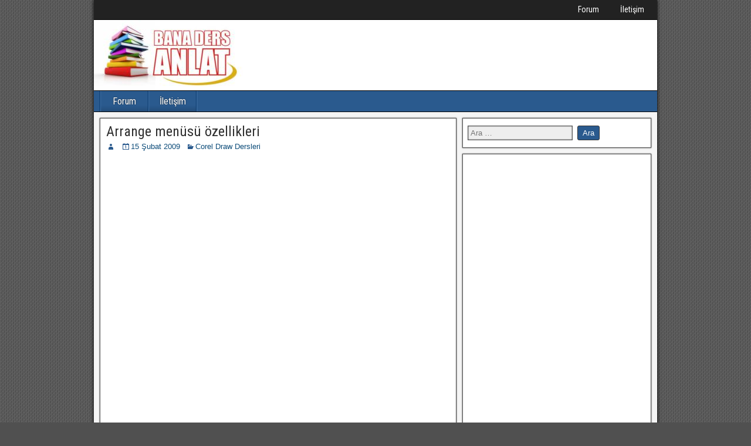

--- FILE ---
content_type: text/html; charset=UTF-8
request_url: https://banadersanlat.com/arrange-menuesue-oezellikleri/
body_size: 8920
content:
<!DOCTYPE html>
<html lang="tr">
<head>
<meta charset="UTF-8" />
<meta name="viewport" content="initial-scale=1.0" />
<meta name='robots' content='index, follow, max-image-preview:large, max-snippet:-1, max-video-preview:-1' />
<link rel="profile" href="https://gmpg.org/xfn/11" />
<link rel="pingback" href="https://banadersanlat.com/xmlrpc.php" />

	<!-- This site is optimized with the Yoast SEO plugin v25.6 - https://yoast.com/wordpress/plugins/seo/ -->
	<title>Arrange menüsü özellikleri</title>
	<meta name="description" content="Arrange menüsü özellikleri" />
	<link rel="canonical" href="https://banadersanlat.com/arrange-menuesue-oezellikleri/" />
	<meta property="og:locale" content="tr_TR" />
	<meta property="og:type" content="article" />
	<meta property="og:title" content="Arrange menüsü özellikleri" />
	<meta property="og:description" content="Arrange menüsü özellikleri" />
	<meta property="og:url" content="https://banadersanlat.com/arrange-menuesue-oezellikleri/" />
	<meta property="og:site_name" content="Bana Ders Anlat" />
	<meta property="article:published_time" content="2009-02-15T19:52:58+00:00" />
	<meta property="og:image" content="https://banadersanlat.com/wp-content/uploads/2016/09/coreldraw-logo.jpg" />
	<meta property="og:image:width" content="150" />
	<meta property="og:image:height" content="150" />
	<meta property="og:image:type" content="image/jpeg" />
	<meta name="twitter:card" content="summary_large_image" />
	<meta name="twitter:label1" content="Yazan:" />
	<meta name="twitter:data1" content="" />
	<script type="application/ld+json" class="yoast-schema-graph">{"@context":"https://schema.org","@graph":[{"@type":"WebPage","@id":"https://banadersanlat.com/arrange-menuesue-oezellikleri/","url":"https://banadersanlat.com/arrange-menuesue-oezellikleri/","name":"Arrange menüsü özellikleri","isPartOf":{"@id":"https://banadersanlat.com/#website"},"primaryImageOfPage":{"@id":"https://banadersanlat.com/arrange-menuesue-oezellikleri/#primaryimage"},"image":{"@id":"https://banadersanlat.com/arrange-menuesue-oezellikleri/#primaryimage"},"thumbnailUrl":"https://banadersanlat.com/wp-content/uploads/2016/09/coreldraw-logo.jpg","datePublished":"2009-02-15T19:52:58+00:00","author":{"@id":""},"description":"Arrange menüsü özellikleri","breadcrumb":{"@id":"https://banadersanlat.com/arrange-menuesue-oezellikleri/#breadcrumb"},"inLanguage":"tr","potentialAction":[{"@type":"ReadAction","target":["https://banadersanlat.com/arrange-menuesue-oezellikleri/"]}]},{"@type":"ImageObject","inLanguage":"tr","@id":"https://banadersanlat.com/arrange-menuesue-oezellikleri/#primaryimage","url":"https://banadersanlat.com/wp-content/uploads/2016/09/coreldraw-logo.jpg","contentUrl":"https://banadersanlat.com/wp-content/uploads/2016/09/coreldraw-logo.jpg","width":150,"height":150},{"@type":"BreadcrumbList","@id":"https://banadersanlat.com/arrange-menuesue-oezellikleri/#breadcrumb","itemListElement":[{"@type":"ListItem","position":1,"name":"Ana sayfa","item":"https://banadersanlat.com/"},{"@type":"ListItem","position":2,"name":"Arrange menüsü özellikleri"}]},{"@type":"WebSite","@id":"https://banadersanlat.com/#website","url":"https://banadersanlat.com/","name":"Bana Ders Anlat","description":"Anasayfa","potentialAction":[{"@type":"SearchAction","target":{"@type":"EntryPoint","urlTemplate":"https://banadersanlat.com/?s={search_term_string}"},"query-input":{"@type":"PropertyValueSpecification","valueRequired":true,"valueName":"search_term_string"}}],"inLanguage":"tr"},{"@type":"Person","@id":"","url":"https://banadersanlat.com/author/"}]}</script>
	<!-- / Yoast SEO plugin. -->


<link rel='dns-prefetch' href='//fonts.googleapis.com' />
<link rel="alternate" type="application/rss+xml" title="Bana Ders Anlat &raquo; akışı" href="https://banadersanlat.com/feed/" />
<link rel="alternate" type="application/rss+xml" title="Bana Ders Anlat &raquo; yorum akışı" href="https://banadersanlat.com/comments/feed/" />
<script type="text/javascript">
/* <![CDATA[ */
window._wpemojiSettings = {"baseUrl":"https:\/\/s.w.org\/images\/core\/emoji\/15.0.3\/72x72\/","ext":".png","svgUrl":"https:\/\/s.w.org\/images\/core\/emoji\/15.0.3\/svg\/","svgExt":".svg","source":{"concatemoji":"https:\/\/banadersanlat.com\/wp-includes\/js\/wp-emoji-release.min.js?ver=6.6.4"}};
/*! This file is auto-generated */
!function(i,n){var o,s,e;function c(e){try{var t={supportTests:e,timestamp:(new Date).valueOf()};sessionStorage.setItem(o,JSON.stringify(t))}catch(e){}}function p(e,t,n){e.clearRect(0,0,e.canvas.width,e.canvas.height),e.fillText(t,0,0);var t=new Uint32Array(e.getImageData(0,0,e.canvas.width,e.canvas.height).data),r=(e.clearRect(0,0,e.canvas.width,e.canvas.height),e.fillText(n,0,0),new Uint32Array(e.getImageData(0,0,e.canvas.width,e.canvas.height).data));return t.every(function(e,t){return e===r[t]})}function u(e,t,n){switch(t){case"flag":return n(e,"\ud83c\udff3\ufe0f\u200d\u26a7\ufe0f","\ud83c\udff3\ufe0f\u200b\u26a7\ufe0f")?!1:!n(e,"\ud83c\uddfa\ud83c\uddf3","\ud83c\uddfa\u200b\ud83c\uddf3")&&!n(e,"\ud83c\udff4\udb40\udc67\udb40\udc62\udb40\udc65\udb40\udc6e\udb40\udc67\udb40\udc7f","\ud83c\udff4\u200b\udb40\udc67\u200b\udb40\udc62\u200b\udb40\udc65\u200b\udb40\udc6e\u200b\udb40\udc67\u200b\udb40\udc7f");case"emoji":return!n(e,"\ud83d\udc26\u200d\u2b1b","\ud83d\udc26\u200b\u2b1b")}return!1}function f(e,t,n){var r="undefined"!=typeof WorkerGlobalScope&&self instanceof WorkerGlobalScope?new OffscreenCanvas(300,150):i.createElement("canvas"),a=r.getContext("2d",{willReadFrequently:!0}),o=(a.textBaseline="top",a.font="600 32px Arial",{});return e.forEach(function(e){o[e]=t(a,e,n)}),o}function t(e){var t=i.createElement("script");t.src=e,t.defer=!0,i.head.appendChild(t)}"undefined"!=typeof Promise&&(o="wpEmojiSettingsSupports",s=["flag","emoji"],n.supports={everything:!0,everythingExceptFlag:!0},e=new Promise(function(e){i.addEventListener("DOMContentLoaded",e,{once:!0})}),new Promise(function(t){var n=function(){try{var e=JSON.parse(sessionStorage.getItem(o));if("object"==typeof e&&"number"==typeof e.timestamp&&(new Date).valueOf()<e.timestamp+604800&&"object"==typeof e.supportTests)return e.supportTests}catch(e){}return null}();if(!n){if("undefined"!=typeof Worker&&"undefined"!=typeof OffscreenCanvas&&"undefined"!=typeof URL&&URL.createObjectURL&&"undefined"!=typeof Blob)try{var e="postMessage("+f.toString()+"("+[JSON.stringify(s),u.toString(),p.toString()].join(",")+"));",r=new Blob([e],{type:"text/javascript"}),a=new Worker(URL.createObjectURL(r),{name:"wpTestEmojiSupports"});return void(a.onmessage=function(e){c(n=e.data),a.terminate(),t(n)})}catch(e){}c(n=f(s,u,p))}t(n)}).then(function(e){for(var t in e)n.supports[t]=e[t],n.supports.everything=n.supports.everything&&n.supports[t],"flag"!==t&&(n.supports.everythingExceptFlag=n.supports.everythingExceptFlag&&n.supports[t]);n.supports.everythingExceptFlag=n.supports.everythingExceptFlag&&!n.supports.flag,n.DOMReady=!1,n.readyCallback=function(){n.DOMReady=!0}}).then(function(){return e}).then(function(){var e;n.supports.everything||(n.readyCallback(),(e=n.source||{}).concatemoji?t(e.concatemoji):e.wpemoji&&e.twemoji&&(t(e.twemoji),t(e.wpemoji)))}))}((window,document),window._wpemojiSettings);
/* ]]> */
</script>
<style id='wp-emoji-styles-inline-css' type='text/css'>

	img.wp-smiley, img.emoji {
		display: inline !important;
		border: none !important;
		box-shadow: none !important;
		height: 1em !important;
		width: 1em !important;
		margin: 0 0.07em !important;
		vertical-align: -0.1em !important;
		background: none !important;
		padding: 0 !important;
	}
</style>
<link rel='stylesheet' id='wp-block-library-css' href='https://banadersanlat.com/wp-includes/css/dist/block-library/style.min.css?ver=6.6.4' type='text/css' media='all' />
<style id='classic-theme-styles-inline-css' type='text/css'>
/*! This file is auto-generated */
.wp-block-button__link{color:#fff;background-color:#32373c;border-radius:9999px;box-shadow:none;text-decoration:none;padding:calc(.667em + 2px) calc(1.333em + 2px);font-size:1.125em}.wp-block-file__button{background:#32373c;color:#fff;text-decoration:none}
</style>
<style id='global-styles-inline-css' type='text/css'>
:root{--wp--preset--aspect-ratio--square: 1;--wp--preset--aspect-ratio--4-3: 4/3;--wp--preset--aspect-ratio--3-4: 3/4;--wp--preset--aspect-ratio--3-2: 3/2;--wp--preset--aspect-ratio--2-3: 2/3;--wp--preset--aspect-ratio--16-9: 16/9;--wp--preset--aspect-ratio--9-16: 9/16;--wp--preset--color--black: #000000;--wp--preset--color--cyan-bluish-gray: #abb8c3;--wp--preset--color--white: #ffffff;--wp--preset--color--pale-pink: #f78da7;--wp--preset--color--vivid-red: #cf2e2e;--wp--preset--color--luminous-vivid-orange: #ff6900;--wp--preset--color--luminous-vivid-amber: #fcb900;--wp--preset--color--light-green-cyan: #7bdcb5;--wp--preset--color--vivid-green-cyan: #00d084;--wp--preset--color--pale-cyan-blue: #8ed1fc;--wp--preset--color--vivid-cyan-blue: #0693e3;--wp--preset--color--vivid-purple: #9b51e0;--wp--preset--gradient--vivid-cyan-blue-to-vivid-purple: linear-gradient(135deg,rgba(6,147,227,1) 0%,rgb(155,81,224) 100%);--wp--preset--gradient--light-green-cyan-to-vivid-green-cyan: linear-gradient(135deg,rgb(122,220,180) 0%,rgb(0,208,130) 100%);--wp--preset--gradient--luminous-vivid-amber-to-luminous-vivid-orange: linear-gradient(135deg,rgba(252,185,0,1) 0%,rgba(255,105,0,1) 100%);--wp--preset--gradient--luminous-vivid-orange-to-vivid-red: linear-gradient(135deg,rgba(255,105,0,1) 0%,rgb(207,46,46) 100%);--wp--preset--gradient--very-light-gray-to-cyan-bluish-gray: linear-gradient(135deg,rgb(238,238,238) 0%,rgb(169,184,195) 100%);--wp--preset--gradient--cool-to-warm-spectrum: linear-gradient(135deg,rgb(74,234,220) 0%,rgb(151,120,209) 20%,rgb(207,42,186) 40%,rgb(238,44,130) 60%,rgb(251,105,98) 80%,rgb(254,248,76) 100%);--wp--preset--gradient--blush-light-purple: linear-gradient(135deg,rgb(255,206,236) 0%,rgb(152,150,240) 100%);--wp--preset--gradient--blush-bordeaux: linear-gradient(135deg,rgb(254,205,165) 0%,rgb(254,45,45) 50%,rgb(107,0,62) 100%);--wp--preset--gradient--luminous-dusk: linear-gradient(135deg,rgb(255,203,112) 0%,rgb(199,81,192) 50%,rgb(65,88,208) 100%);--wp--preset--gradient--pale-ocean: linear-gradient(135deg,rgb(255,245,203) 0%,rgb(182,227,212) 50%,rgb(51,167,181) 100%);--wp--preset--gradient--electric-grass: linear-gradient(135deg,rgb(202,248,128) 0%,rgb(113,206,126) 100%);--wp--preset--gradient--midnight: linear-gradient(135deg,rgb(2,3,129) 0%,rgb(40,116,252) 100%);--wp--preset--font-size--small: 13px;--wp--preset--font-size--medium: 20px;--wp--preset--font-size--large: 36px;--wp--preset--font-size--x-large: 42px;--wp--preset--spacing--20: 0.44rem;--wp--preset--spacing--30: 0.67rem;--wp--preset--spacing--40: 1rem;--wp--preset--spacing--50: 1.5rem;--wp--preset--spacing--60: 2.25rem;--wp--preset--spacing--70: 3.38rem;--wp--preset--spacing--80: 5.06rem;--wp--preset--shadow--natural: 6px 6px 9px rgba(0, 0, 0, 0.2);--wp--preset--shadow--deep: 12px 12px 50px rgba(0, 0, 0, 0.4);--wp--preset--shadow--sharp: 6px 6px 0px rgba(0, 0, 0, 0.2);--wp--preset--shadow--outlined: 6px 6px 0px -3px rgba(255, 255, 255, 1), 6px 6px rgba(0, 0, 0, 1);--wp--preset--shadow--crisp: 6px 6px 0px rgba(0, 0, 0, 1);}:where(.is-layout-flex){gap: 0.5em;}:where(.is-layout-grid){gap: 0.5em;}body .is-layout-flex{display: flex;}.is-layout-flex{flex-wrap: wrap;align-items: center;}.is-layout-flex > :is(*, div){margin: 0;}body .is-layout-grid{display: grid;}.is-layout-grid > :is(*, div){margin: 0;}:where(.wp-block-columns.is-layout-flex){gap: 2em;}:where(.wp-block-columns.is-layout-grid){gap: 2em;}:where(.wp-block-post-template.is-layout-flex){gap: 1.25em;}:where(.wp-block-post-template.is-layout-grid){gap: 1.25em;}.has-black-color{color: var(--wp--preset--color--black) !important;}.has-cyan-bluish-gray-color{color: var(--wp--preset--color--cyan-bluish-gray) !important;}.has-white-color{color: var(--wp--preset--color--white) !important;}.has-pale-pink-color{color: var(--wp--preset--color--pale-pink) !important;}.has-vivid-red-color{color: var(--wp--preset--color--vivid-red) !important;}.has-luminous-vivid-orange-color{color: var(--wp--preset--color--luminous-vivid-orange) !important;}.has-luminous-vivid-amber-color{color: var(--wp--preset--color--luminous-vivid-amber) !important;}.has-light-green-cyan-color{color: var(--wp--preset--color--light-green-cyan) !important;}.has-vivid-green-cyan-color{color: var(--wp--preset--color--vivid-green-cyan) !important;}.has-pale-cyan-blue-color{color: var(--wp--preset--color--pale-cyan-blue) !important;}.has-vivid-cyan-blue-color{color: var(--wp--preset--color--vivid-cyan-blue) !important;}.has-vivid-purple-color{color: var(--wp--preset--color--vivid-purple) !important;}.has-black-background-color{background-color: var(--wp--preset--color--black) !important;}.has-cyan-bluish-gray-background-color{background-color: var(--wp--preset--color--cyan-bluish-gray) !important;}.has-white-background-color{background-color: var(--wp--preset--color--white) !important;}.has-pale-pink-background-color{background-color: var(--wp--preset--color--pale-pink) !important;}.has-vivid-red-background-color{background-color: var(--wp--preset--color--vivid-red) !important;}.has-luminous-vivid-orange-background-color{background-color: var(--wp--preset--color--luminous-vivid-orange) !important;}.has-luminous-vivid-amber-background-color{background-color: var(--wp--preset--color--luminous-vivid-amber) !important;}.has-light-green-cyan-background-color{background-color: var(--wp--preset--color--light-green-cyan) !important;}.has-vivid-green-cyan-background-color{background-color: var(--wp--preset--color--vivid-green-cyan) !important;}.has-pale-cyan-blue-background-color{background-color: var(--wp--preset--color--pale-cyan-blue) !important;}.has-vivid-cyan-blue-background-color{background-color: var(--wp--preset--color--vivid-cyan-blue) !important;}.has-vivid-purple-background-color{background-color: var(--wp--preset--color--vivid-purple) !important;}.has-black-border-color{border-color: var(--wp--preset--color--black) !important;}.has-cyan-bluish-gray-border-color{border-color: var(--wp--preset--color--cyan-bluish-gray) !important;}.has-white-border-color{border-color: var(--wp--preset--color--white) !important;}.has-pale-pink-border-color{border-color: var(--wp--preset--color--pale-pink) !important;}.has-vivid-red-border-color{border-color: var(--wp--preset--color--vivid-red) !important;}.has-luminous-vivid-orange-border-color{border-color: var(--wp--preset--color--luminous-vivid-orange) !important;}.has-luminous-vivid-amber-border-color{border-color: var(--wp--preset--color--luminous-vivid-amber) !important;}.has-light-green-cyan-border-color{border-color: var(--wp--preset--color--light-green-cyan) !important;}.has-vivid-green-cyan-border-color{border-color: var(--wp--preset--color--vivid-green-cyan) !important;}.has-pale-cyan-blue-border-color{border-color: var(--wp--preset--color--pale-cyan-blue) !important;}.has-vivid-cyan-blue-border-color{border-color: var(--wp--preset--color--vivid-cyan-blue) !important;}.has-vivid-purple-border-color{border-color: var(--wp--preset--color--vivid-purple) !important;}.has-vivid-cyan-blue-to-vivid-purple-gradient-background{background: var(--wp--preset--gradient--vivid-cyan-blue-to-vivid-purple) !important;}.has-light-green-cyan-to-vivid-green-cyan-gradient-background{background: var(--wp--preset--gradient--light-green-cyan-to-vivid-green-cyan) !important;}.has-luminous-vivid-amber-to-luminous-vivid-orange-gradient-background{background: var(--wp--preset--gradient--luminous-vivid-amber-to-luminous-vivid-orange) !important;}.has-luminous-vivid-orange-to-vivid-red-gradient-background{background: var(--wp--preset--gradient--luminous-vivid-orange-to-vivid-red) !important;}.has-very-light-gray-to-cyan-bluish-gray-gradient-background{background: var(--wp--preset--gradient--very-light-gray-to-cyan-bluish-gray) !important;}.has-cool-to-warm-spectrum-gradient-background{background: var(--wp--preset--gradient--cool-to-warm-spectrum) !important;}.has-blush-light-purple-gradient-background{background: var(--wp--preset--gradient--blush-light-purple) !important;}.has-blush-bordeaux-gradient-background{background: var(--wp--preset--gradient--blush-bordeaux) !important;}.has-luminous-dusk-gradient-background{background: var(--wp--preset--gradient--luminous-dusk) !important;}.has-pale-ocean-gradient-background{background: var(--wp--preset--gradient--pale-ocean) !important;}.has-electric-grass-gradient-background{background: var(--wp--preset--gradient--electric-grass) !important;}.has-midnight-gradient-background{background: var(--wp--preset--gradient--midnight) !important;}.has-small-font-size{font-size: var(--wp--preset--font-size--small) !important;}.has-medium-font-size{font-size: var(--wp--preset--font-size--medium) !important;}.has-large-font-size{font-size: var(--wp--preset--font-size--large) !important;}.has-x-large-font-size{font-size: var(--wp--preset--font-size--x-large) !important;}
:where(.wp-block-post-template.is-layout-flex){gap: 1.25em;}:where(.wp-block-post-template.is-layout-grid){gap: 1.25em;}
:where(.wp-block-columns.is-layout-flex){gap: 2em;}:where(.wp-block-columns.is-layout-grid){gap: 2em;}
:root :where(.wp-block-pullquote){font-size: 1.5em;line-height: 1.6;}
</style>
<link rel='stylesheet' id='bbp-default-css' href='https://banadersanlat.com/wp-content/plugins/bbpress/templates/default/css/bbpress.min.css?ver=2.6.14' type='text/css' media='all' />
<link rel='stylesheet' id='wp-next-post-navi-style-css' href='https://banadersanlat.com/wp-content/plugins/wp-next-post-navi/style.css?ver=6.6.4' type='text/css' media='all' />
<link rel='stylesheet' id='frontier-font-css' href='//fonts.googleapis.com/css?family=Roboto+Condensed%3A400%2C700%7CArimo%3A400%2C700&#038;ver=6.6.4' type='text/css' media='all' />
<link rel='stylesheet' id='frontier-icon-css' href='https://banadersanlat.com/wp-content/themes/frontier/includes/genericons/genericons.css?ver=1.2.5' type='text/css' media='all' />
<link rel='stylesheet' id='frontier-main-css' href='https://banadersanlat.com/wp-content/themes/frontier/style.css?ver=1.2.5' type='text/css' media='all' />
<link rel='stylesheet' id='frontier-responsive-css' href='https://banadersanlat.com/wp-content/themes/frontier/responsive.css?ver=1.2.5' type='text/css' media='all' />
<link rel="icon" href="https://banadersanlat.com/wp-content/uploads/favicon.ico" type="image/x-icon" />
<script type="text/javascript" src="https://banadersanlat.com/wp-includes/js/jquery/jquery.min.js?ver=3.7.1" id="jquery-core-js"></script>
<script type="text/javascript" src="https://banadersanlat.com/wp-includes/js/jquery/jquery-migrate.min.js?ver=3.4.1" id="jquery-migrate-js"></script>
<link rel="https://api.w.org/" href="https://banadersanlat.com/wp-json/" /><link rel="alternate" title="JSON" type="application/json" href="https://banadersanlat.com/wp-json/wp/v2/posts/117" /><link rel="EditURI" type="application/rsd+xml" title="RSD" href="https://banadersanlat.com/xmlrpc.php?rsd" />
<meta name="generator" content="WordPress 6.6.4" />
<link rel='shortlink' href='https://banadersanlat.com/?p=117' />
<link rel="alternate" title="oEmbed (JSON)" type="application/json+oembed" href="https://banadersanlat.com/wp-json/oembed/1.0/embed?url=https%3A%2F%2Fbanadersanlat.com%2Farrange-menuesue-oezellikleri%2F" />
<link rel="alternate" title="oEmbed (XML)" type="text/xml+oembed" href="https://banadersanlat.com/wp-json/oembed/1.0/embed?url=https%3A%2F%2Fbanadersanlat.com%2Farrange-menuesue-oezellikleri%2F&#038;format=xml" />
<style type="text/css">
					.wp-next-post-navi a{
					text-decoration: none;
font:bold 16px sans-serif, arial;
color: #666;
					}
				 </style>
<meta property="Frontier Theme" content="1.2.5" />
<style type="text/css" media="screen">
	#container 	{width: 960px;}
	#header 	{min-height: 0px;}
	#content 	{width: 65%;}
	#sidebar-left 	{width: 35%;}
	#sidebar-right 	{width: 35%;}
</style>

<style type="text/css" media="screen">
	.page-template-page-cs-php #content, .page-template-page-sc-php #content {width: 65%;}
	.page-template-page-cs-php #sidebar-left, .page-template-page-sc-php #sidebar-left,
	.page-template-page-cs-php #sidebar-right, .page-template-page-sc-php #sidebar-right {width: 35%;}
	.page-template-page-scs-php #content {width: 50%;}
	.page-template-page-scs-php #sidebar-left {width: 25%;}
	.page-template-page-scs-php #sidebar-right {width: 25%;}
</style>

<style type="text/css" id="custom-background-css">
body.custom-background { background-image: url("https://banadersanlat.com/wp-content/themes/frontier/images/honeycomb.png"); background-position: left top; background-size: auto; background-repeat: repeat; background-attachment: scroll; }
</style>
	<script>
  (function(i,s,o,g,r,a,m){i['GoogleAnalyticsObject']=r;i[r]=i[r]||function(){
  (i[r].q=i[r].q||[]).push(arguments)},i[r].l=1*new Date();a=s.createElement(o),
  m=s.getElementsByTagName(o)[0];a.async=1;a.src=g;m.parentNode.insertBefore(a,m)
  })(window,document,'script','https://www.google-analytics.com/analytics.js','ga');

  ga('create', 'UA-53219784-1', 'auto');
  ga('send', 'pageview');

</script>
</head>

<body class="post-template-default single single-post postid-117 single-format-standard custom-background">
	
	
<div id="container" class="cf" itemscope itemtype="http://schema.org/WebPage">
	
			
		<div id="top-bar" class="cf">
			
			<div id="top-bar-info">
				
							</div>

							<nav id="nav-top">
					<ul id="menu-haber-ve-duyurular" class="nav-top"><li id="menu-item-19934" class="menu-item menu-item-type-custom menu-item-object-custom menu-item-19934"><a href="https://banadersanlat.com/forumlar">Forum</a></li>
<li id="menu-item-20106" class="menu-item menu-item-type-post_type menu-item-object-page menu-item-20106"><a href="https://banadersanlat.com/iletisim/">İletişim</a></li>
</ul>				</nav>
			
					</div>
	
			<div id="header" class="cf" itemscope itemtype="http://schema.org/WPHeader">
			
							<div id="header-logo">
					<a href="https://banadersanlat.com/"><img src="https://banadersanlat.com/wp-content/uploads/2016/09/logo2.jpg" alt="Bana Ders Anlat" /></a>
				</div>
			
			
					</div>
	
			
		<nav id="nav-main" class="cf drop" itemscope itemtype="http://schema.org/SiteNavigationElement">
			
							<a href="#" class="drop-toggle"><span class="genericon genericon-menu"></span></a>
			
			<ul id="menu-haber-ve-duyurular-1" class="nav-main"><li class="menu-item menu-item-type-custom menu-item-object-custom menu-item-19934"><a href="https://banadersanlat.com/forumlar">Forum</a></li>
<li class="menu-item menu-item-type-post_type menu-item-object-page menu-item-20106"><a href="https://banadersanlat.com/iletisim/">İletişim</a></li>
</ul>
					</nav>
	
	
<div id="main" class="col-cs cf">

<div id="content" class="cf" itemscope itemtype="http://schema.org/Blog">

	
	
	
	
					
<article id="post-117" class="single-view post-117 post type-post status-publish format-standard has-post-thumbnail hentry category-corel-draw" itemprop="blogPost" itemscope itemtype="http://schema.org/BlogPosting">


<header class="entry-header cf">
		<h1 class="entry-title" itemprop="headline" ><a href="https://banadersanlat.com/arrange-menuesue-oezellikleri/">Arrange menüsü özellikleri</a></h1>
	</header>

<div class="entry-byline cf">
	
			<div class="entry-author author vcard" itemprop="author" itemscope itemtype="http://schema.org/Person">
						<i class="genericon genericon-user"></i><a class="url fn" href="https://banadersanlat.com/author/" itemprop="name" ></a>
		</div>
	
			<div class="entry-date" itemprop="datePublished" >
			<i class="genericon genericon-day"></i><a class="updated" href="https://banadersanlat.com/arrange-menuesue-oezellikleri/">15 Şubat 2009</a>
		</div>
	
			<div class="entry-categories">
			<i class="genericon genericon-category"></i><a href="https://banadersanlat.com/corel-draw/" rel="category tag">Corel Draw Dersleri</a>		</div>
	
	
	
	</div>

<div class="entry-content cf" itemprop="text" >
	
	
	<!-- adman_adcode_beginning --><script async src="//pagead2.googlesyndication.com/pagead/js/adsbygoogle.js"></script>
<!-- bdabr -->
<ins class="adsbygoogle"
     style="display:block"
     data-ad-client="ca-pub-7989944323017967"
     data-ad-slot="9932170467"
     data-ad-format="auto"></ins>
<script>
(adsbygoogle = window.adsbygoogle || []).push({});
</script><!-- /adman_adcode_beginning --><p><iframe title="CorelArrange1" width="586" height="440" src="https://www.youtube.com/embed/QKxmWauIbW0?feature=oembed" frameborder="0" allow="accelerometer; autoplay; clipboard-write; encrypted-media; gyroscope; picture-in-picture; web-share" referrerpolicy="strict-origin-when-cross-origin" allowfullscreen></iframe></p>
<div class="wp-next-post-navi">
									   <div class="wp-next-post-navi-pre">
									   <a href="https://banadersanlat.com/sayfa-kenarn-kvrma/" title="Sayfa kenarını kıvırma"><button style="background-color: #4CAF50; border-radius:0px; border: 2px solid #4CAF50;" class="button button1"><font color="">Sonraki</font></button></a>
									   </div>
									   <div class="wp-next-post-navi-next">
									   <a href="https://banadersanlat.com/yazya-perspektif-verme/" title="Yazıya perspektif verme"><button style="background-color: #008CBA; border-radius:0px; border: 2px solid #008CBA;" class="button button2"><font color="">Önceki</font></button></a>
									   </div>
									</div>
								
								
								
								    
	
	
	
	</div>

<footer class="entry-footer cf">
	
	
	
	</footer>


</article>



			<div id="comment-area">
<div id="comments">
	
	</div></div>
			
	
	
	
	
</div>

<div id="sidebar-right" class="sidebar cf" itemscope itemtype="http://schema.org/WPSideBar">
		<div id="widgets-wrap-sidebar-right">

					<div id="search-3" class="widget-sidebar frontier-widget widget_search"><form role="search" method="get" class="search-form" action="https://banadersanlat.com/">
				<label>
					<span class="screen-reader-text">Arama:</span>
					<input type="search" class="search-field" placeholder="Ara &hellip;" value="" name="s" />
				</label>
				<input type="submit" class="search-submit" value="Ara" />
			</form></div><div id="text-3" class="widget-sidebar frontier-widget widget_text">			<div class="textwidget"><script async src="//pagead2.googlesyndication.com/pagead/js/adsbygoogle.js"></script>
<!-- BDA dikey styl -->
<ins class="adsbygoogle"
     style="display:inline-block;width:300px;height:600px"
     data-ad-client="ca-pub-7989944323017967"
     data-ad-slot="2984736868"></ins>
<script>
(adsbygoogle = window.adsbygoogle || []).push({});
</script></div>
		</div><div id="categories-4" class="widget-sidebar frontier-widget widget_categories"><h4 class="widget-title">Dersler</h4><form action="https://banadersanlat.com" method="get"><label class="screen-reader-text" for="cat">Dersler</label><select  name='cat' id='cat' class='postform'>
	<option value='-1'>Kategori seçin</option>
	<option class="level-0" value="37">3D Studio Max Dersleri&nbsp;&nbsp;(36)</option>
	<option class="level-0" value="159">Access 2003 Dersleri&nbsp;&nbsp;(24)</option>
	<option class="level-0" value="158">Access 2007 Dersleri&nbsp;&nbsp;(26)</option>
	<option class="level-0" value="157">Access 2010 Dersleri&nbsp;&nbsp;(28)</option>
	<option class="level-0" value="36">Adobe After Effects Dersleri&nbsp;&nbsp;(18)</option>
	<option class="level-0" value="14">Adobe Dreamweaver Dersleri&nbsp;&nbsp;(46)</option>
	<option class="level-0" value="9">Adobe Fireworks CS4 Dersleri&nbsp;&nbsp;(39)</option>
	<option class="level-0" value="154">Adobe Fireworks CS6 Dersleri&nbsp;&nbsp;(14)</option>
	<option class="level-0" value="75">Adobe Flash AS3 Dersleri&nbsp;&nbsp;(30)</option>
	<option class="level-0" value="10">Adobe Flash CS5 Dersleri&nbsp;&nbsp;(137)</option>
	<option class="level-0" value="61">Adobe Illustrator Dersleri&nbsp;&nbsp;(74)</option>
	<option class="level-0" value="118">Adobe Indesing Dersleri&nbsp;&nbsp;(24)</option>
	<option class="level-0" value="156">Adobe Photoshop CS6 Dersleri&nbsp;&nbsp;(20)</option>
	<option class="level-0" value="2">Adobe Photoshop Dersleri&nbsp;&nbsp;(92)</option>
	<option class="level-0" value="72">Adobe Photoshop Uygulamaları&nbsp;&nbsp;(8)</option>
	<option class="level-0" value="7">Adobe Premiere&nbsp;&nbsp;(2)</option>
	<option class="level-0" value="196">Algoritmalar&nbsp;&nbsp;(12)</option>
	<option class="level-0" value="92">Allegro Oyun Programlama&nbsp;&nbsp;(6)</option>
	<option class="level-0" value="81">Android&nbsp;&nbsp;(20)</option>
	<option class="level-0" value="23">Asp.net&nbsp;&nbsp;(2)</option>
	<option class="level-0" value="195">AutoCAD 2011 Dersleri&nbsp;&nbsp;(98)</option>
	<option class="level-0" value="194">AutoCAD 2014 Dersleri&nbsp;&nbsp;(43)</option>
	<option class="level-0" value="98">Bilişim&nbsp;&nbsp;(10)</option>
	<option class="level-0" value="198">C# Görsel Eğitim &#8211; Muhammed Mastar&nbsp;&nbsp;(12)</option>
	<option class="level-0" value="212">C# ile ASP.NET Ahmet Koçoğlu&nbsp;&nbsp;(7)</option>
	<option class="level-0" value="197">C# Yazılı dersler&nbsp;&nbsp;(83)</option>
	<option class="level-0" value="191">C++ Dersleri &#8211; Muhammed Mastar&nbsp;&nbsp;(41)</option>
	<option class="level-0" value="192">C++ Görsel Eğitim &#8211; sina5an&nbsp;&nbsp;(86)</option>
	<option class="level-0" value="122">Comptia Network Plus&nbsp;&nbsp;(44)</option>
	<option class="level-0" value="5">Corel Draw Dersleri&nbsp;&nbsp;(26)</option>
	<option class="level-0" value="46">CSS Dersleri&nbsp;&nbsp;(144)</option>
	<option class="level-0" value="174">CSS Uygulamaları&nbsp;&nbsp;(24)</option>
	<option class="level-0" value="89">Donanım&nbsp;&nbsp;(1)</option>
	<option class="level-0" value="71">Download&nbsp;&nbsp;(2)</option>
	<option class="level-0" value="3">Endian Firewall&nbsp;&nbsp;(10)</option>
	<option class="level-0" value="164">Excel 2003 Görsel Eğitim&nbsp;&nbsp;(12)</option>
	<option class="level-0" value="163">Excel 2007 Görsel Eğitim&nbsp;&nbsp;(42)</option>
	<option class="level-0" value="21">Excel Dersleri&nbsp;&nbsp;(23)</option>
	<option class="level-0" value="165">Excel Uygulamaları&nbsp;&nbsp;(2)</option>
	<option class="level-0" value="115">Excel Yazılı dersler&nbsp;&nbsp;(1)</option>
	<option class="level-0" value="186">Flash CS5 Dersleri &#8211; Eğitek&nbsp;&nbsp;(22)</option>
	<option class="level-0" value="215">Flash Oyun Yapımı&nbsp;&nbsp;(3)</option>
	<option class="level-0" value="184">Flash Uygulamaları&nbsp;&nbsp;(1)</option>
	<option class="level-0" value="111">Fortinet &#8211; Fortigate&nbsp;&nbsp;(3)</option>
	<option class="level-0" value="1">Genel&nbsp;&nbsp;(4)</option>
	<option class="level-0" value="54">Gimp dersleri&nbsp;&nbsp;(16)</option>
	<option class="level-0" value="183">Güvenlik&nbsp;&nbsp;(7)</option>
	<option class="level-0" value="152">HTML5 Dersleri &#8211; Video&nbsp;&nbsp;(39)</option>
	<option class="level-0" value="178">İnternet Kullanımı ve tarayıcılar&nbsp;&nbsp;(1)</option>
	<option class="level-0" value="151">IOS Programlama &#8211; Stanford&nbsp;&nbsp;(17)</option>
	<option class="level-0" value="4">Ipcop&nbsp;&nbsp;(24)</option>
	<option class="level-0" value="13">Java Dersleri&nbsp;&nbsp;(48)</option>
	<option class="level-0" value="189">Java Dersleri (Sina5an)&nbsp;&nbsp;(45)</option>
	<option class="level-0" value="48">JavaScript Dersleri&nbsp;&nbsp;(104)</option>
	<option class="level-0" value="124">Joomla Dersleri&nbsp;&nbsp;(85)</option>
	<option class="level-0" value="62">Jquery dersleri&nbsp;&nbsp;(26)</option>
	<option class="level-0" value="64">Linux&nbsp;&nbsp;(13)</option>
	<option class="level-0" value="123">Microsoft Visual Studio&nbsp;&nbsp;(55)</option>
	<option class="level-0" value="27">Microsoft Windows Server&nbsp;&nbsp;(3)</option>
	<option class="level-0" value="110">Mobil Cihazlar&nbsp;&nbsp;(1)</option>
	<option class="level-0" value="182">Moodle&nbsp;&nbsp;(10)</option>
	<option class="level-0" value="88">MS SQL&nbsp;&nbsp;(7)</option>
	<option class="level-0" value="50">Nasıl yapılır?&nbsp;&nbsp;(5)</option>
	<option class="level-0" value="193">Network&nbsp;&nbsp;(6)</option>
	<option class="level-0" value="179">On Parmak Klavye Eğitimi&nbsp;&nbsp;(4)</option>
	<option class="level-0" value="74">Open ofis eğitimi&nbsp;&nbsp;(7)</option>
	<option class="level-0" value="55">Pardus dersleri&nbsp;&nbsp;(37)</option>
	<option class="level-0" value="119">PfSense&nbsp;&nbsp;(10)</option>
	<option class="level-0" value="148">PHP Görsel Eğitim &#8211; Eğitek&nbsp;&nbsp;(44)</option>
	<option class="level-0" value="149">PHP Görsel eğitim &#8211; Tagem&nbsp;&nbsp;(81)</option>
	<option class="level-0" value="146">PHP Uygulamaları&nbsp;&nbsp;(2)</option>
	<option class="level-0" value="38">Php Yazılı dersleri&nbsp;&nbsp;(167)</option>
	<option class="level-0" value="100">Sanal Tur&nbsp;&nbsp;(2)</option>
	<option class="level-0" value="116">SEO&nbsp;&nbsp;(14)</option>
	<option class="level-0" value="44">Silverlight&nbsp;&nbsp;(15)</option>
	<option class="level-0" value="63">Sistem Yönetimi&nbsp;&nbsp;(3)</option>
	<option class="level-0" value="177">Solidworks Eğitim&nbsp;&nbsp;(7)</option>
	<option class="level-0" value="166">Sosyal Medya&nbsp;&nbsp;(31)</option>
	<option class="level-0" value="25">swishmax video dersleri&nbsp;&nbsp;(3)</option>
	<option class="level-0" value="200">Teamspeak&nbsp;&nbsp;(9)</option>
	<option class="level-0" value="8">Visual Basic&nbsp;&nbsp;(26)</option>
	<option class="level-0" value="84">Web master&nbsp;&nbsp;(9)</option>
	<option class="level-0" value="83">Web sitesi tanıtımı&nbsp;&nbsp;(2)</option>
	<option class="level-0" value="18">WindowsXP, Windows7, Windows8&nbsp;&nbsp;(90)</option>
	<option class="level-0" value="121">Wordpress&nbsp;&nbsp;(32)</option>
</select>
</form><script type="text/javascript">
/* <![CDATA[ */

(function() {
	var dropdown = document.getElementById( "cat" );
	function onCatChange() {
		if ( dropdown.options[ dropdown.selectedIndex ].value > 0 ) {
			dropdown.parentNode.submit();
		}
	}
	dropdown.onchange = onCatChange;
})();

/* ]]> */
</script>
</div>		
	</div>
	</div></div>


<div id="bottom-bar" class="cf">
	
			<span id="bottom-bar-text">Bana Ders Anlat &copy; 2008-2022</span>
	
			
		<span id="theme-link"></span>
	
	</div>

</div>



<script type="text/javascript" id="bbp-swap-no-js-body-class">
	document.body.className = document.body.className.replace( 'bbp-no-js', 'bbp-js' );
</script>

<script type="text/javascript">
jQuery(document).ready(function($) {
	$('#nav-main .drop-toggle').click(function(){
		$('#nav-main').toggleClass('dropped');
	});
});
</script>
<script defer src="https://static.cloudflareinsights.com/beacon.min.js/vcd15cbe7772f49c399c6a5babf22c1241717689176015" integrity="sha512-ZpsOmlRQV6y907TI0dKBHq9Md29nnaEIPlkf84rnaERnq6zvWvPUqr2ft8M1aS28oN72PdrCzSjY4U6VaAw1EQ==" data-cf-beacon='{"version":"2024.11.0","token":"50b66f3fa5064cca84ce99633ac75dd4","r":1,"server_timing":{"name":{"cfCacheStatus":true,"cfEdge":true,"cfExtPri":true,"cfL4":true,"cfOrigin":true,"cfSpeedBrain":true},"location_startswith":null}}' crossorigin="anonymous"></script>
</body>
</html><!--
Performance optimized by Redis Object Cache. Learn more: https://wprediscache.com

Retrieved 1069 objects (344 KB) from Redis using PhpRedis (v6.3.0).
-->


--- FILE ---
content_type: text/html; charset=utf-8
request_url: https://www.google.com/recaptcha/api2/aframe
body_size: 266
content:
<!DOCTYPE HTML><html><head><meta http-equiv="content-type" content="text/html; charset=UTF-8"></head><body><script nonce="7Vi5myzrSNuJtm9KZ4evCg">/** Anti-fraud and anti-abuse applications only. See google.com/recaptcha */ try{var clients={'sodar':'https://pagead2.googlesyndication.com/pagead/sodar?'};window.addEventListener("message",function(a){try{if(a.source===window.parent){var b=JSON.parse(a.data);var c=clients[b['id']];if(c){var d=document.createElement('img');d.src=c+b['params']+'&rc='+(localStorage.getItem("rc::a")?sessionStorage.getItem("rc::b"):"");window.document.body.appendChild(d);sessionStorage.setItem("rc::e",parseInt(sessionStorage.getItem("rc::e")||0)+1);localStorage.setItem("rc::h",'1768710242210');}}}catch(b){}});window.parent.postMessage("_grecaptcha_ready", "*");}catch(b){}</script></body></html>